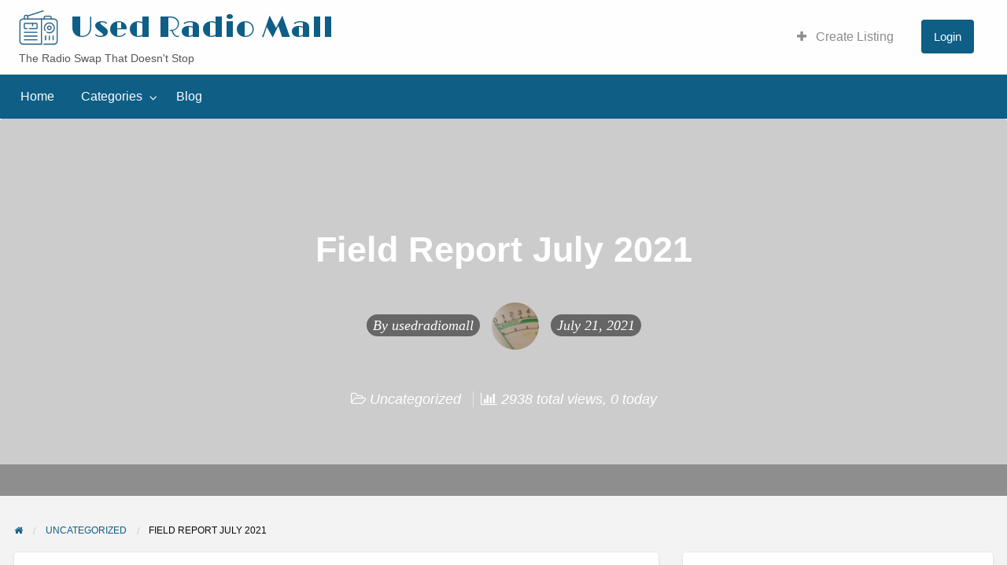

--- FILE ---
content_type: text/html; charset=UTF-8
request_url: https://www.usedradiomall.com/field-report-july-2021/
body_size: 10298
content:
<!DOCTYPE html>
<html lang="en-US" class="no-js">
	<head>
		<meta charset="UTF-8">
		<meta name="viewport" content="width=device-width, initial-scale=1">

		<link rel="profile" href="http://gmpg.org/xfn/11">
		<title>  Field Report July 2021</title>

		<meta name='robots' content='max-image-preview:large' />
<link rel='dns-prefetch' href='//fonts.googleapis.com' />
<link rel='dns-prefetch' href='//s.w.org' />
<link rel="alternate" type="application/rss+xml" title="Used Radio Mall &raquo; Feed" href="https://www.usedradiomall.com/feed/" />
<link rel="alternate" type="application/rss+xml" title="Used Radio Mall &raquo; Comments Feed" href="https://www.usedradiomall.com/comments/feed/" />
<script type="text/javascript">
window._wpemojiSettings = {"baseUrl":"https:\/\/s.w.org\/images\/core\/emoji\/14.0.0\/72x72\/","ext":".png","svgUrl":"https:\/\/s.w.org\/images\/core\/emoji\/14.0.0\/svg\/","svgExt":".svg","source":{"concatemoji":"https:\/\/www.usedradiomall.com\/wp-includes\/js\/wp-emoji-release.min.js?ver=6.0.11"}};
/*! This file is auto-generated */
!function(e,a,t){var n,r,o,i=a.createElement("canvas"),p=i.getContext&&i.getContext("2d");function s(e,t){var a=String.fromCharCode,e=(p.clearRect(0,0,i.width,i.height),p.fillText(a.apply(this,e),0,0),i.toDataURL());return p.clearRect(0,0,i.width,i.height),p.fillText(a.apply(this,t),0,0),e===i.toDataURL()}function c(e){var t=a.createElement("script");t.src=e,t.defer=t.type="text/javascript",a.getElementsByTagName("head")[0].appendChild(t)}for(o=Array("flag","emoji"),t.supports={everything:!0,everythingExceptFlag:!0},r=0;r<o.length;r++)t.supports[o[r]]=function(e){if(!p||!p.fillText)return!1;switch(p.textBaseline="top",p.font="600 32px Arial",e){case"flag":return s([127987,65039,8205,9895,65039],[127987,65039,8203,9895,65039])?!1:!s([55356,56826,55356,56819],[55356,56826,8203,55356,56819])&&!s([55356,57332,56128,56423,56128,56418,56128,56421,56128,56430,56128,56423,56128,56447],[55356,57332,8203,56128,56423,8203,56128,56418,8203,56128,56421,8203,56128,56430,8203,56128,56423,8203,56128,56447]);case"emoji":return!s([129777,127995,8205,129778,127999],[129777,127995,8203,129778,127999])}return!1}(o[r]),t.supports.everything=t.supports.everything&&t.supports[o[r]],"flag"!==o[r]&&(t.supports.everythingExceptFlag=t.supports.everythingExceptFlag&&t.supports[o[r]]);t.supports.everythingExceptFlag=t.supports.everythingExceptFlag&&!t.supports.flag,t.DOMReady=!1,t.readyCallback=function(){t.DOMReady=!0},t.supports.everything||(n=function(){t.readyCallback()},a.addEventListener?(a.addEventListener("DOMContentLoaded",n,!1),e.addEventListener("load",n,!1)):(e.attachEvent("onload",n),a.attachEvent("onreadystatechange",function(){"complete"===a.readyState&&t.readyCallback()})),(e=t.source||{}).concatemoji?c(e.concatemoji):e.wpemoji&&e.twemoji&&(c(e.twemoji),c(e.wpemoji)))}(window,document,window._wpemojiSettings);
</script>
<style type="text/css">
img.wp-smiley,
img.emoji {
	display: inline !important;
	border: none !important;
	box-shadow: none !important;
	height: 1em !important;
	width: 1em !important;
	margin: 0 0.07em !important;
	vertical-align: -0.1em !important;
	background: none !important;
	padding: 0 !important;
}
</style>
			<link rel="preload" href="https://www.usedradiomall.com/wp-content/themes/classipress/theme-framework/lib/font-awesome/fonts/fontawesome-webfont.woff2?v=4.7.0" as="font" type="font/woff2" crossorigin="anonymous">
		<link rel='stylesheet' id='wp-block-library-css'  href='https://www.usedradiomall.com/wp-includes/css/dist/block-library/style.min.css?ver=6.0.11' type='text/css' media='all' />
<style id='global-styles-inline-css' type='text/css'>
body{--wp--preset--color--black: #000000;--wp--preset--color--cyan-bluish-gray: #abb8c3;--wp--preset--color--white: #ffffff;--wp--preset--color--pale-pink: #f78da7;--wp--preset--color--vivid-red: #cf2e2e;--wp--preset--color--luminous-vivid-orange: #ff6900;--wp--preset--color--luminous-vivid-amber: #fcb900;--wp--preset--color--light-green-cyan: #7bdcb5;--wp--preset--color--vivid-green-cyan: #00d084;--wp--preset--color--pale-cyan-blue: #8ed1fc;--wp--preset--color--vivid-cyan-blue: #0693e3;--wp--preset--color--vivid-purple: #9b51e0;--wp--preset--gradient--vivid-cyan-blue-to-vivid-purple: linear-gradient(135deg,rgba(6,147,227,1) 0%,rgb(155,81,224) 100%);--wp--preset--gradient--light-green-cyan-to-vivid-green-cyan: linear-gradient(135deg,rgb(122,220,180) 0%,rgb(0,208,130) 100%);--wp--preset--gradient--luminous-vivid-amber-to-luminous-vivid-orange: linear-gradient(135deg,rgba(252,185,0,1) 0%,rgba(255,105,0,1) 100%);--wp--preset--gradient--luminous-vivid-orange-to-vivid-red: linear-gradient(135deg,rgba(255,105,0,1) 0%,rgb(207,46,46) 100%);--wp--preset--gradient--very-light-gray-to-cyan-bluish-gray: linear-gradient(135deg,rgb(238,238,238) 0%,rgb(169,184,195) 100%);--wp--preset--gradient--cool-to-warm-spectrum: linear-gradient(135deg,rgb(74,234,220) 0%,rgb(151,120,209) 20%,rgb(207,42,186) 40%,rgb(238,44,130) 60%,rgb(251,105,98) 80%,rgb(254,248,76) 100%);--wp--preset--gradient--blush-light-purple: linear-gradient(135deg,rgb(255,206,236) 0%,rgb(152,150,240) 100%);--wp--preset--gradient--blush-bordeaux: linear-gradient(135deg,rgb(254,205,165) 0%,rgb(254,45,45) 50%,rgb(107,0,62) 100%);--wp--preset--gradient--luminous-dusk: linear-gradient(135deg,rgb(255,203,112) 0%,rgb(199,81,192) 50%,rgb(65,88,208) 100%);--wp--preset--gradient--pale-ocean: linear-gradient(135deg,rgb(255,245,203) 0%,rgb(182,227,212) 50%,rgb(51,167,181) 100%);--wp--preset--gradient--electric-grass: linear-gradient(135deg,rgb(202,248,128) 0%,rgb(113,206,126) 100%);--wp--preset--gradient--midnight: linear-gradient(135deg,rgb(2,3,129) 0%,rgb(40,116,252) 100%);--wp--preset--duotone--dark-grayscale: url('#wp-duotone-dark-grayscale');--wp--preset--duotone--grayscale: url('#wp-duotone-grayscale');--wp--preset--duotone--purple-yellow: url('#wp-duotone-purple-yellow');--wp--preset--duotone--blue-red: url('#wp-duotone-blue-red');--wp--preset--duotone--midnight: url('#wp-duotone-midnight');--wp--preset--duotone--magenta-yellow: url('#wp-duotone-magenta-yellow');--wp--preset--duotone--purple-green: url('#wp-duotone-purple-green');--wp--preset--duotone--blue-orange: url('#wp-duotone-blue-orange');--wp--preset--font-size--small: 13px;--wp--preset--font-size--medium: 20px;--wp--preset--font-size--large: 36px;--wp--preset--font-size--x-large: 42px;}.has-black-color{color: var(--wp--preset--color--black) !important;}.has-cyan-bluish-gray-color{color: var(--wp--preset--color--cyan-bluish-gray) !important;}.has-white-color{color: var(--wp--preset--color--white) !important;}.has-pale-pink-color{color: var(--wp--preset--color--pale-pink) !important;}.has-vivid-red-color{color: var(--wp--preset--color--vivid-red) !important;}.has-luminous-vivid-orange-color{color: var(--wp--preset--color--luminous-vivid-orange) !important;}.has-luminous-vivid-amber-color{color: var(--wp--preset--color--luminous-vivid-amber) !important;}.has-light-green-cyan-color{color: var(--wp--preset--color--light-green-cyan) !important;}.has-vivid-green-cyan-color{color: var(--wp--preset--color--vivid-green-cyan) !important;}.has-pale-cyan-blue-color{color: var(--wp--preset--color--pale-cyan-blue) !important;}.has-vivid-cyan-blue-color{color: var(--wp--preset--color--vivid-cyan-blue) !important;}.has-vivid-purple-color{color: var(--wp--preset--color--vivid-purple) !important;}.has-black-background-color{background-color: var(--wp--preset--color--black) !important;}.has-cyan-bluish-gray-background-color{background-color: var(--wp--preset--color--cyan-bluish-gray) !important;}.has-white-background-color{background-color: var(--wp--preset--color--white) !important;}.has-pale-pink-background-color{background-color: var(--wp--preset--color--pale-pink) !important;}.has-vivid-red-background-color{background-color: var(--wp--preset--color--vivid-red) !important;}.has-luminous-vivid-orange-background-color{background-color: var(--wp--preset--color--luminous-vivid-orange) !important;}.has-luminous-vivid-amber-background-color{background-color: var(--wp--preset--color--luminous-vivid-amber) !important;}.has-light-green-cyan-background-color{background-color: var(--wp--preset--color--light-green-cyan) !important;}.has-vivid-green-cyan-background-color{background-color: var(--wp--preset--color--vivid-green-cyan) !important;}.has-pale-cyan-blue-background-color{background-color: var(--wp--preset--color--pale-cyan-blue) !important;}.has-vivid-cyan-blue-background-color{background-color: var(--wp--preset--color--vivid-cyan-blue) !important;}.has-vivid-purple-background-color{background-color: var(--wp--preset--color--vivid-purple) !important;}.has-black-border-color{border-color: var(--wp--preset--color--black) !important;}.has-cyan-bluish-gray-border-color{border-color: var(--wp--preset--color--cyan-bluish-gray) !important;}.has-white-border-color{border-color: var(--wp--preset--color--white) !important;}.has-pale-pink-border-color{border-color: var(--wp--preset--color--pale-pink) !important;}.has-vivid-red-border-color{border-color: var(--wp--preset--color--vivid-red) !important;}.has-luminous-vivid-orange-border-color{border-color: var(--wp--preset--color--luminous-vivid-orange) !important;}.has-luminous-vivid-amber-border-color{border-color: var(--wp--preset--color--luminous-vivid-amber) !important;}.has-light-green-cyan-border-color{border-color: var(--wp--preset--color--light-green-cyan) !important;}.has-vivid-green-cyan-border-color{border-color: var(--wp--preset--color--vivid-green-cyan) !important;}.has-pale-cyan-blue-border-color{border-color: var(--wp--preset--color--pale-cyan-blue) !important;}.has-vivid-cyan-blue-border-color{border-color: var(--wp--preset--color--vivid-cyan-blue) !important;}.has-vivid-purple-border-color{border-color: var(--wp--preset--color--vivid-purple) !important;}.has-vivid-cyan-blue-to-vivid-purple-gradient-background{background: var(--wp--preset--gradient--vivid-cyan-blue-to-vivid-purple) !important;}.has-light-green-cyan-to-vivid-green-cyan-gradient-background{background: var(--wp--preset--gradient--light-green-cyan-to-vivid-green-cyan) !important;}.has-luminous-vivid-amber-to-luminous-vivid-orange-gradient-background{background: var(--wp--preset--gradient--luminous-vivid-amber-to-luminous-vivid-orange) !important;}.has-luminous-vivid-orange-to-vivid-red-gradient-background{background: var(--wp--preset--gradient--luminous-vivid-orange-to-vivid-red) !important;}.has-very-light-gray-to-cyan-bluish-gray-gradient-background{background: var(--wp--preset--gradient--very-light-gray-to-cyan-bluish-gray) !important;}.has-cool-to-warm-spectrum-gradient-background{background: var(--wp--preset--gradient--cool-to-warm-spectrum) !important;}.has-blush-light-purple-gradient-background{background: var(--wp--preset--gradient--blush-light-purple) !important;}.has-blush-bordeaux-gradient-background{background: var(--wp--preset--gradient--blush-bordeaux) !important;}.has-luminous-dusk-gradient-background{background: var(--wp--preset--gradient--luminous-dusk) !important;}.has-pale-ocean-gradient-background{background: var(--wp--preset--gradient--pale-ocean) !important;}.has-electric-grass-gradient-background{background: var(--wp--preset--gradient--electric-grass) !important;}.has-midnight-gradient-background{background: var(--wp--preset--gradient--midnight) !important;}.has-small-font-size{font-size: var(--wp--preset--font-size--small) !important;}.has-medium-font-size{font-size: var(--wp--preset--font-size--medium) !important;}.has-large-font-size{font-size: var(--wp--preset--font-size--large) !important;}.has-x-large-font-size{font-size: var(--wp--preset--font-size--x-large) !important;}
</style>
<link rel='stylesheet' id='foundation-css'  href='https://www.usedradiomall.com/wp-content/themes/classipress/assets/css/foundation.min.css?ver=6.2.4' type='text/css' media='all' />
<link rel='stylesheet' id='slick-css'  href='https://www.usedradiomall.com/wp-content/themes/classipress/assets/js/lib/slick/slick.min.css?ver=1.6.0' type='text/css' media='all' />
<link rel='stylesheet' id='slick-theme-css'  href='https://www.usedradiomall.com/wp-content/themes/classipress/assets/js/lib/slick/slick-theme.min.css?ver=1.6.0' type='text/css' media='all' />
<link rel='stylesheet' id='font-awesome-css'  href='https://www.usedradiomall.com/wp-content/themes/classipress/theme-framework/lib/font-awesome/css/font-awesome.min.css?ver=4.7.0' type='text/css' media='all' />
<link rel='stylesheet' id='google-fonts-css'  href='//fonts.googleapis.com/css?family=Roboto%3A400%2C500%7CSanchez%7CLato%3A400%2C900&#038;ver=6.0.11' type='text/css' media='all' />
<link rel='stylesheet' id='at-main-css'  href='https://www.usedradiomall.com/wp-content/themes/classipress/assets/css/style.min.css?ver=4.2.5' type='text/css' media='all' />
<link rel='stylesheet' id='child-style-css'  href='https://www.usedradiomall.com/wp-content/themes/classipress-child-main/style.css?ver=6.0.11' type='text/css' media='all' />
<script type='text/javascript' id='jquery-core-js-extra'>
/* <![CDATA[ */
var AppThemes = {"ajaxurl":"\/wp-admin\/admin-ajax.php","current_url":"https:\/\/www.usedradiomall.com\/field-report-july-2021\/"};
/* ]]> */
</script>
<script type='text/javascript' src='https://www.usedradiomall.com/wp-includes/js/jquery/jquery.min.js?ver=3.6.0' id='jquery-core-js'></script>
<script type='text/javascript' src='https://www.usedradiomall.com/wp-includes/js/jquery/jquery-migrate.min.js?ver=3.3.2' id='jquery-migrate-js'></script>
<script type='text/javascript' id='jquery-js-after'>
var AppThemes = {"ajaxurl":"\/wp-admin\/admin-ajax.php","current_url":"https:\/\/www.usedradiomall.com\/field-report-july-2021\/"};
</script>
<script type='text/javascript' src='https://www.usedradiomall.com/wp-content/themes/classipress/framework/js/validate/jquery.validate.min.js?ver=1.15.0' id='validate-js'></script>
<script type='text/javascript' id='validate-lang-js-extra'>
/* <![CDATA[ */
var validateL10n = {"required":"This field is required.","remote":"Please fix this field.","email":"Please enter a valid email address.","url":"Please enter a valid URL.","date":"Please enter a valid date.","dateISO":"Please enter a valid date (ISO).","number":"Please enter a valid number.","digits":"Please enter only digits.","creditcard":"Please enter a valid credit card number.","equalTo":"Please enter the same value again.","maxlength":"Please enter no more than {0} characters.","minlength":"Please enter at least {0} characters.","rangelength":"Please enter a value between {0} and {1} characters long.","range":"Please enter a value between {0} and {1}.","max":"Please enter a value less than or equal to {0}.","min":"Please enter a value greater than or equal to {0}."};
/* ]]> */
</script>
<script type='text/javascript' src='https://www.usedradiomall.com/wp-content/themes/classipress/framework/js/validate/jquery.validate-lang.js?ver=6.0.11' id='validate-lang-js'></script>
<script type='text/javascript' src='https://www.usedradiomall.com/wp-content/themes/classipress-child-main/general.js?ver=6.0.11' id='child-script-js'></script>
<link rel="https://api.w.org/" href="https://www.usedradiomall.com/wp-json/" /><link rel="alternate" type="application/json" href="https://www.usedradiomall.com/wp-json/wp/v2/posts/295" /><link rel="EditURI" type="application/rsd+xml" title="RSD" href="https://www.usedradiomall.com/xmlrpc.php?rsd" />
<link rel="wlwmanifest" type="application/wlwmanifest+xml" href="https://www.usedradiomall.com/wp-includes/wlwmanifest.xml" /> 
<link rel="canonical" href="https://www.usedradiomall.com/field-report-july-2021/" />
<link rel='shortlink' href='https://www.usedradiomall.com/?p=295' />
<link rel="alternate" type="application/json+oembed" href="https://www.usedradiomall.com/wp-json/oembed/1.0/embed?url=https%3A%2F%2Fwww.usedradiomall.com%2Ffield-report-july-2021%2F" />
<link rel="alternate" type="text/xml+oembed" href="https://www.usedradiomall.com/wp-json/oembed/1.0/embed?url=https%3A%2F%2Fwww.usedradiomall.com%2Ffield-report-july-2021%2F&#038;format=xml" />

	<meta name="generator" content="ClassiPress 4.2.5" />
<link rel="alternate" type="application/rss+xml" title="RSS 2.0" href="https://www.usedradiomall.com/feed/?post_type=post">
<!-- Start AppThemes json-ld structured data -->
<script type="application/ld+json">
[
    {
        "@context": "http://schema.org",
        "@type": "BlogPosting",
        "wordCount": 528,
        "author": {
            "@type": "Person",
            "name": "usedradiomall"
        },
        "dateModified": "2021-07-21T16:29:25+0000",
        "datePublished": "2021-07-21T16:25:19+0000",
        "genre": "Uncategorized",
        "headline": "Field Report July 2021",
        "publisher": {
            "@type": "Organization",
            "logo": {
                "@type": "ImageObject",
                "height": 150,
                "width": 150,
                "url": "https://www.usedradiomall.com/wp-content/uploads/2021/03/wadio-e1615933327500.png"
            },
            "name": "Used Radio Mall",
            "url": "https://www.usedradiomall.com"
        },
        "description": "The family vacation in July provided the opportunity for some portable QRP field operation. This outing made for a lot of \"firsts.\" First time getting on HF in many years.&hellip;",
        "image": {
            "@type": "ImageObject",
            "height": 1707,
            "width": 2560,
            "name": "efhw_deck",
            "url": "https://www.usedradiomall.com/wp-content/uploads/2021/07/efhw_deck-scaled.jpg"
        },
        "mainEntityOfPage": "https://www.usedradiomall.com/field-report-july-2021/",
        "name": "Field Report July 2021",
        "url": "https://www.usedradiomall.com/field-report-july-2021/"
    }
]
</script>
<!-- End AppThemes json-ld structured data -->
<meta property="og:type" content="article" />
<meta property="og:locale" content="en_US" />
<meta property="og:site_name" content="Used Radio Mall" />
<meta property="og:image" content="https://www.usedradiomall.com/wp-content/uploads/2021/07/portable_station-1200x800.jpg" />
<meta property="og:url" content="https://www.usedradiomall.com/field-report-july-2021/" />
<meta property="og:title" content="Field Report July 2021" />
<meta property="og:description" content="The family vacation in July provided the opportunity for some portable QRP field operation. This outing made for a lot of &quot;firsts.&quot; First time getting on HF in many years. First CW qso in ev..." />
<meta property="article:published_time" content="2021-07-21T16:25:19+00:00" />
<meta property="article:modified_time" content="2021-07-21T16:29:25+00:00" />
<meta property="article:author" content="https://www.usedradiomall.com/author/usedradiomall/" />
<style type="text/css">.recentcomments a{display:inline !important;padding:0 !important;margin:0 !important;}</style><link rel="icon" href="https://www.usedradiomall.com/wp-content/uploads/2020/09/favicon-50x50.png" sizes="32x32" />
<link rel="icon" href="https://www.usedradiomall.com/wp-content/uploads/2020/09/favicon-250x250.png" sizes="192x192" />
<link rel="apple-touch-icon" href="https://www.usedradiomall.com/wp-content/uploads/2020/09/favicon-250x250.png" />
<meta name="msapplication-TileImage" content="https://www.usedradiomall.com/wp-content/uploads/2020/09/favicon.png" />
	</head>

	<body class="post-template-default single single-post postid-295 single-format-standard wp-custom-logo theme-blue">

		
		<div class="off-canvas-wrapper">

			<div class="off-canvas-wrapper-inner" data-off-canvas-wrapper>

				<!-- off-canvas left menu -->
<div class="off-canvas dark position-left" id="offCanvasLeft" data-off-canvas data-position="left">

	<!-- Close button -->
	<button class="close-button" aria-label="Close menu" type="button" data-close>
		<span aria-hidden="true">&times;</span>
	</button>

	<ul class="mobile-ofc vertical menu">
		<li class="title">Used Radio Mall</li>
	</ul>

	<!-- Menu -->
		
	<!-- Menu -->
		<div class="mobile-hr"></div><ul id="menu-header" class="menu medium-horizontal vertical" data-responsive-menu="accordion medium-dropdown" data-close-on-click-inside="false"><li id="menu-item-34" class="menu-item menu-item-type-custom menu-item-object-custom menu-item-34"><a href="https://usedradiomall.com">Home</a></li>
<li id="menu-item-35" class="menu-item menu-item-type-post_type menu-item-object-page menu-item-35"><a href="https://www.usedradiomall.com/categories/">Categories</a><ul class="menu listing-cats listing-cats-dropdown"><div class="cat-column row collapse small-up-1 medium-up-2 large-up-3"></div></ul></li>
<li id="menu-item-36" class="menu-item menu-item-type-post_type menu-item-object-page current_page_parent menu-item-36"><a href="https://www.usedradiomall.com/blog/">Blog</a></li>
</ul>
</div>

<!-- off-canvas right menu -->
<div class="off-canvas dark position-right" id="offCanvasRight" data-off-canvas data-position="right">

	<!-- Close button -->
	<button class="close-button" aria-label="Close menu" type="button" data-close>
		<span aria-hidden="true">&times;</span>
	</button>

	<ul class="mobile-ofc vertical menu">
		<li class="title">Used Radio Mall</li>
	</ul>

	<!-- Menu -->
		
	<!-- Menu -->
		<div class="mobile-hr"></div><div class="top-bar-right"><ul id="menu-top-bar" class="menu medium-horizontal vertical" data-responsive-menu="accordion medium-dropdown" data-close-on-click-inside="false"><li id="menu-item-26" class="menu-item menu-item-type-post_type menu-item-object-page menu-item-26"><a href="https://www.usedradiomall.com/create-listing/"><i class="fa fa-plus"></i> Create Listing</a></li>
<li id="menu-item-27" class="menu-item menu-item-type-custom menu-item-object-custom menu-item-has-children menu-item-27">
<ul class="vertical menu">
	<li id="menu-item-28" class="menu-item menu-item-type-post_type menu-item-object-page menu-item-28"><a href="https://www.usedradiomall.com/dashboard/"><i class="fa fa-list" aria-hidden="true"></i> Listings</a></li>
	<li id="menu-item-29" class="menu-item menu-item-type-post_type menu-item-object-page menu-item-29"><a href="https://www.usedradiomall.com/edit-profile/"><i class="fa fa-user" aria-hidden="true"></i> Edit Profile</a></li>
	<li id="menu-item-30" class="menu-item menu-item-type-custom menu-item-object-custom menu-item-30"></li>
	<li id="menu-item-31" class="menu-item menu-item-type-custom menu-item-object-custom menu-item-31"></li>
</ul>
</li>
<li id="menu-item-32" class="menu-item menu-item-type-custom menu-item-object-custom menu-item-32"></li>
<li id="menu-item-33" class="menu-item menu-item-type-custom menu-item-object-custom menu-item-33"><a href="https://www.usedradiomall.com/login/?redirect_to=https%3A%2F%2Fwww.usedradiomall.com%2Ffield-report-july-2021%2F"><button class="button">Login</button></a></li>
</ul></div>
</div>

				<div id="content" class="off-canvas-content" data-off-canvas-content>

					
										
<header class="header" role="banner">

	
<div class="custom-header">

		<div class="custom-header-media">

			
		</div>

</div><!-- .custom-header -->

	<div id="first-top-bar" class="top-bar" role="navigation">

	<div class="row column expanded">

		
		
	</div><!-- .row -->

</div><!-- .top-bar -->

	<div id="top-bar-primary" class="top-bar" role="navigation">

	<div class="row column expanded">

		<div class="primary-header-wrap">

			<div class="site-branding">

				<a href="https://www.usedradiomall.com/" class="custom-logo-link" rel="home"><img width="150" height="150" src="https://www.usedradiomall.com/wp-content/uploads/2021/03/wadio-e1615933327500.png" class="custom-logo" alt="Used Radio Mall" /></a>
					<span class="h1 site-title">
						<a href="https://www.usedradiomall.com/" title="Used Radio Mall" rel="home">
							Used Radio Mall						</a>
					</span>

				
				<p class="site-description">The Radio Swap That Doesn&#039;t Stop</p>

			</div><!-- .site-branding -->

			<div class="top-bar-left">

				
				<aside id="cp_468_ads-1" class="widget-header widget_cp_468_ads">
</aside>
			</div>

			<nav class="top-bar-right"><ul id="menu-top-bar" class="menu medium-horizontal vertical" data-responsive-menu="accordion medium-dropdown" data-close-on-click-inside="false"><li class="menu-item menu-item-type-post_type menu-item-object-page menu-item-26"><a href="https://www.usedradiomall.com/create-listing/"><i class="fa fa-plus"></i> Create Listing</a></li>
<li class="menu-item menu-item-type-custom menu-item-object-custom menu-item-has-children menu-item-27">
<ul class="vertical menu">
	<li class="menu-item menu-item-type-post_type menu-item-object-page menu-item-28"><a href="https://www.usedradiomall.com/dashboard/"><i class="fa fa-list" aria-hidden="true"></i> Listings</a></li>
	<li class="menu-item menu-item-type-post_type menu-item-object-page menu-item-29"><a href="https://www.usedradiomall.com/edit-profile/"><i class="fa fa-user" aria-hidden="true"></i> Edit Profile</a></li>
	<li class="menu-item menu-item-type-custom menu-item-object-custom menu-item-30"></li>
	<li class="menu-item menu-item-type-custom menu-item-object-custom menu-item-31"></li>
</ul>
</li>
<li class="menu-item menu-item-type-custom menu-item-object-custom menu-item-32"></li>
<li class="menu-item menu-item-type-custom menu-item-object-custom menu-item-33"><a href="https://www.usedradiomall.com/login/?redirect_to=https%3A%2F%2Fwww.usedradiomall.com%2Ffield-report-july-2021%2F"><button class="button">Login</button></a></li>
</ul></nav>
		</div><!-- .primary-header-wrap -->

	</div><!-- .row -->

</div><!-- .top-bar -->

	<nav id="top-bar-secondary" class="top-bar" role="navigation">

	<div class="row">

		<ul id="menu-header" class="menu medium-horizontal vertical" data-responsive-menu="accordion medium-dropdown" data-close-on-click-inside="false"><li class="menu-item menu-item-type-custom menu-item-object-custom menu-item-34"><a href="https://usedradiomall.com">Home</a></li>
<li class="menu-item menu-item-type-post_type menu-item-object-page menu-item-35"><a href="https://www.usedradiomall.com/categories/">Categories</a><ul class="menu listing-cats listing-cats-dropdown"><div class="cat-column row collapse small-up-1 medium-up-2 large-up-3"></div></ul></li>
<li class="menu-item menu-item-type-post_type menu-item-object-page current_page_parent menu-item-36"><a href="https://www.usedradiomall.com/blog/">Blog</a></li>
</ul>
	</div><!-- .row -->

</nav><!-- .top-bar -->

	<!-- off-canvas title bar -->
<div class="title-bar" data-responsive-toggle="wide-menu" data-hide-for="medium">

	<div class="title-bar-left">
		<button class="menu-icon" type="button" data-open="offCanvasLeft"></button>
		<span class="title-bar-title">
			<a href="https://www.usedradiomall.com/" title="Used Radio Mall" rel="home">
				Used Radio Mall			</a>
		</span>
	</div>

	<div class="title-bar-right">
		<button class="menu-icon" type="button" data-open="offCanvasRight"></button>
	</div>

</div>

</header> <!-- .header -->
					
							<main role="main">

			<article id="post-295" class="post-295 post type-post status-publish format-standard hentry category-uncategorized" role="article">

				
<div style="" class="entry-cover fixed-cover text-center no-image">

	<div class="hero-post-wrap row">

		<div class="column">

			<header class="entry-header">

				
				<h1 class="entry-title">Field Report July 2021</h1>
				
				<div class="entry-meta">

					<span class="entry-meta-left"><span class="entry-author">By <a href="https://www.usedradiomall.com/author/usedradiomall/" title="Posts by usedradiomall" rel="author">usedradiomall</a></span></span>

					<span class="entry-avatar">
						<img alt='Avatar of usedradiomall' src='https://secure.gravatar.com/avatar/59f61b302d1f4fada91ce0354a401685?s=96&#038;d=mm&#038;r=g' srcset='https://secure.gravatar.com/avatar/59f61b302d1f4fada91ce0354a401685?s=192&#038;d=mm&#038;r=g 2x' class='avatar avatar-96 photo' height='96' width='96' loading='lazy'/>					</span>

					<span class="entry-meta-right">
						<span class="entry-date">July 21, 2021</span>
					</span>

				</div> <!-- .entry-meta -->

				<div class="entry-meta-sub">

					<span class="entry-category">
						<i class="fa fa-folder-open-o" aria-hidden="true"></i> <a href="https://www.usedradiomall.com/category/uncategorized/" rel="category tag">Uncategorized</a>					</span>

					
							<span class="post-stats sep-l">
			<i class="fa fa-bar-chart" aria-hidden="true"></i>  2938 total views, 0 today		</span>
	
				</div> <!-- .entry-meta-sub -->

				
			</header>

		</div> <!-- .column -->

	</div> <!-- .row -->

	
<div class="hero-listing-bar">

	<div class="row">

		<div class="columns">

			
		</div> <!-- .columns -->

	</div> <!-- .row -->

</div> <!-- .hero-listing-bar -->

</div>

				<div id="primary" class="content-area row">

					<div class="columns">

						

<div id="breadcrumb" class="row columns">

	<nav role="navigation" aria-label="Breadcrumbs" class="breadcrumb-trail" itemprop="breadcrumb"><ul class="trail-items breadcrumbs" itemscope itemtype="https://schema.org/BreadcrumbList"><meta name="numberOfItems" content="3" /><meta name="itemListOrder" content="Ascending" /><li itemprop="itemListElement" itemscope itemtype="https://schema.org/ListItem" class="trail-item trail-begin"><a href="https://www.usedradiomall.com/" rel="home" itemprop="item"><span itemprop="name"><span aria-hidden="true" style="display: none;">Home</span><i class="fa fa-home"></i></span></a><meta itemprop="position" content="1" /></li>
  <li itemprop="itemListElement" itemscope itemtype="https://schema.org/ListItem" class="trail-item"><a href="https://www.usedradiomall.com/category/uncategorized/" itemprop="item"><span itemprop="name">Uncategorized</span></a><meta itemprop="position" content="2" /></li>
  <li itemprop="itemListElement" itemscope itemtype="https://schema.org/ListItem" class="trail-item trail-end"><span itemprop="name">Field Report July 2021</span><meta itemprop="position" content="3" /></li></ul></nav>
</div>


					</div>

					
					<div id="main" class="site-main m-large-7 large-8 columns">

						
	<div class="content-wrap">

		<div class="content-inner">

			<div class="entry-content">

				
				
<p>The family vacation in July provided the opportunity for some portable QRP field operation. This outing made for a lot of &#8220;firsts.&#8221;</p>



<p>First time getting on HF in many years. First CW qso in even more years. First time putting my FT-818 on the air. First time participating in POTA and SOTA.</p>



<figure class="wp-block-image size-large"><img width="1200" height="800" src="https://www.usedradiomall.com/wp-content/uploads/2021/07/portable_station-1200x800.jpg" alt="" class="wp-image-301" srcset="https://www.usedradiomall.com/wp-content/uploads/2021/07/portable_station-1200x800.jpg 1200w, https://www.usedradiomall.com/wp-content/uploads/2021/07/portable_station-200x133.jpg 200w, https://www.usedradiomall.com/wp-content/uploads/2021/07/portable_station-150x100.jpg 150w, https://www.usedradiomall.com/wp-content/uploads/2021/07/portable_station-768x512.jpg 768w, https://www.usedradiomall.com/wp-content/uploads/2021/07/portable_station-1536x1024.jpg 1536w, https://www.usedradiomall.com/wp-content/uploads/2021/07/portable_station-2048x1365.jpg 2048w" sizes="(max-width: 1200px) 100vw, 1200px" /></figure>



<p>Originally I had hoped to activate <a rel="noreferrer noopener" href="https://pota.app/#/park/K-1134" data-type="URL" data-id="https://pota.app/#/park/K-1134" target="_blank">Calaveras Big Trees State Park K-1134</a> for POTA.  But with all the other firsts going on and the effort invested in learning how to setup and operate the portable station, tearing it all down to setup it up again with less supporting infrastructure was more than I was in the mood for. So I just left the EFHW where it was, strung up between the deck and the trees and was content to operate from the comfort of the cabin.</p>



<figure class="wp-block-image size-large"><img loading="lazy" width="1200" height="800" src="https://www.usedradiomall.com/wp-content/uploads/2021/07/efhw_deck-1200x800.jpg" alt="" class="wp-image-302" srcset="https://www.usedradiomall.com/wp-content/uploads/2021/07/efhw_deck-1200x800.jpg 1200w, https://www.usedradiomall.com/wp-content/uploads/2021/07/efhw_deck-200x133.jpg 200w, https://www.usedradiomall.com/wp-content/uploads/2021/07/efhw_deck-150x100.jpg 150w, https://www.usedradiomall.com/wp-content/uploads/2021/07/efhw_deck-768x512.jpg 768w, https://www.usedradiomall.com/wp-content/uploads/2021/07/efhw_deck-1536x1024.jpg 1536w, https://www.usedradiomall.com/wp-content/uploads/2021/07/efhw_deck-2048x1365.jpg 2048w" sizes="(max-width: 1200px) 100vw, 1200px" /></figure>



<p>Overall I made five QSOs, which may not sound like much, but I consider it an unqualified success, given I haven&#8217;t even been active on HF for ages. </p>



<p><strong>Here is the log:</strong></p>



<ul><li><strong>W7ZDX</strong> 20m CW  First CW qso in many years, I was a little rusty.</li><li><strong>KG6AUU</strong> 20m CW First SOTA as a hunter W7U/NU-026</li><li><strong>NK8O </strong>30m CW POTA K-2340 but not sure if I got my call sign through. POTA is not confirmed.</li><li><strong>KW5CW</strong> 20m CW POTA K-2991 first confirm POTA as a hunter.</li><li><strong>K1SWL</strong> 20m CW POTA K-5536 best DX, CA to VT on 5 watts. Radio is like magic!</li></ul>



<p>The highlight for me was working Dave Benson K1SWL on 5W CW. If only I had been running a Small Wonder Labs rig! It&#8217;s okay, it was thrill even as an &#8220;appliance operator.&#8221;</p>



<figure class="wp-block-image size-large"><img loading="lazy" width="1200" height="800" src="https://www.usedradiomall.com/wp-content/uploads/2021/07/ft-818_cu-1200x800.jpg" alt="" class="wp-image-303" srcset="https://www.usedradiomall.com/wp-content/uploads/2021/07/ft-818_cu-1200x800.jpg 1200w, https://www.usedradiomall.com/wp-content/uploads/2021/07/ft-818_cu-200x133.jpg 200w, https://www.usedradiomall.com/wp-content/uploads/2021/07/ft-818_cu-150x100.jpg 150w, https://www.usedradiomall.com/wp-content/uploads/2021/07/ft-818_cu-768x512.jpg 768w, https://www.usedradiomall.com/wp-content/uploads/2021/07/ft-818_cu-1536x1024.jpg 1536w, https://www.usedradiomall.com/wp-content/uploads/2021/07/ft-818_cu-2048x1365.jpg 2048w" sizes="(max-width: 1200px) 100vw, 1200px" /></figure>



<p><strong>Lessons learned:</strong></p>



<ol><li>Using a 16 oz. throwing weight to get a line into a tree is harder than it looks. Consider a lighter weight (or do some pushups).</li><li>A narrow CW filter is a must. I love the FT-818 sofar, but there were times when I really could have used the narrow filter option. I imagine it would be hard to be an activator on CW without a narrow filter.</li><li>I can see where a memory keyer would be great help when making a lot of calls.</li><li>It takes more than watching all the YouTube videos to get to know your portable equipment and kit. You really need to spend time actually doing it.</li><li>Need to improve the EFHW antenna system. Cut it for resonance and put the matching transformer in some enclosure so it&#8217;s not just flopping around. Turns out I needed to use a tuner to get the SWR down, even though I &#8220;tuned&#8221; the antenna system with a NanoVNA prior to deployment in the field.</li><li>Don&#8217;t worry about not being incredible at CW. If you know the alphabet, just get in there and do it, even if it&#8217;s happening way faster than you can copy. It&#8217;ll be fine. I think most ops actually want to work you and they are patient with those whose skills are developing.</li></ol>



<p><strong>Thanks:</strong></p>



<p>While I&#8217;ve been licensed since 1986, I owe thanks to Thomas Witherspoon K4SWL for the inspiration to jump back into HF ham radio. Thomas&#8217; <a href="https://www.youtube.com/user/m0ussaW" data-type="URL" data-id="https://www.youtube.com/user/m0ussaW" target="_blank" rel="noreferrer noopener">YouTube channel</a> content offers a lot of motivation, encouragement, and practical advice on portable ops and making it fun.</p>

				
			</div> <!-- .entry-content -->

			
			<footer class="entry-footer">

					<div class="text-muted text-small">
		<p id="cp_listed" class="label"><i class="fa fa-calendar-o" aria-hidden="true" title="Listed"></i> July 21, 2021 4:25 pm</p>
				<span class="post-stats label m-b-1">
			<i class="fa fa-bar-chart" aria-hidden="true"></i>  2938 total views, 0 today		</span>
		</div>
		<div class="prdetails">
		<p class="post-tags">
				</p>
			</div>


			</footer>

		</div> <!-- .content-inner -->

	</div> <!-- .content-wrap -->

					</div>

					
<div id="sidebar" class="m-large-5 large-4 columns" role="complementary">

	
	<aside id="recent-comments-1" class="widget widget_recent_comments"><h2 class="widget-title">Comments</h2><ul id="recentcomments"></ul></aside><aside id="categories-1" class="widget widget_categories"><h2 class="widget-title">Blog Categories</h2>
			<ul>
					<li class="cat-item cat-item-1"><a href="https://www.usedradiomall.com/category/uncategorized/">Uncategorized</a> (5)
</li>
			</ul>

			</aside>
	
</div><!-- #sidebar -->

				</div> <!-- #primary -->

			</article>

		</main>

		
										
<footer id="footer" class="site-footer" role="contentinfo">

	<div class="row column">

		<div class="footer-top row">

					<div class="tiled-row row">
						<div class="column medium-3">
				<aside id="custom_html-2" class="widget_text widget-footer column widget_custom_html"><h3 class="widget-title">About Us</h3><div class="textwidget custom-html-widget">usedradiomall.com is a private, invitation-only site for listing radio and related items for sale.
<br/><br/>
<a href="/about">read more . . .</a></div></aside>			</div>
						<div class="column medium-3">
				<aside id="custom_html-3" class="widget_text widget-footer column widget_custom_html"><h3 class="widget-title">URM Elsewhere</h3><div class="textwidget custom-html-widget">Check out our <a href="https://www.youtube.com/channel/UC2nn1ZUpeg5O3aA5XXlOTmQ" target="_new" rel="noopener">YouTube channel</a> </div></aside>			</div>
						<div class="column medium-3">
				<aside id="top_ads_overall-3" class="widget-footer column widget-top-ads-overall"><h3 class="widget-title">Most Popular</h3><ul class="pop"><li>No ads viewed yet.</li></ul></aside>			</div>
						<div class="column medium-3">
				<aside id="recent-posts-1" class="widget-footer column widget_recent_entries">
		<h3 class="widget-title">Recent Posts</h3>
		<ul>
											<li>
					<a href="https://www.usedradiomall.com/field-report-presidio-of-san-francisco-national-historic-site/">Field Report &#8211; Presidio of San Francisco National Historic Site</a>
									</li>
											<li>
					<a href="https://www.usedradiomall.com/field-report-12-10-2021/">Field Report 12/10/2021</a>
									</li>
											<li>
					<a href="https://www.usedradiomall.com/field-report-july-2021/" aria-current="page">Field Report July 2021</a>
									</li>
											<li>
					<a href="https://www.usedradiomall.com/radio-preparedness/">Radio Preparedness</a>
									</li>
											<li>
					<a href="https://www.usedradiomall.com/usedradiomall-is-back/">Usedradiomall Is Back!</a>
									</li>
					</ul>

		</aside>			</div>
					</div>
			
		</div> <!-- .footer-top -->

		<div class="divider"></div>

		<div class="footer-bottom">

			<div class="row column">

				<ul id="footer-nav-menu" class="social-media list-inline"><li id="menu-item-37" class="menu-item menu-item-type-custom menu-item-object-custom menu-item-37"><a href="http://173.255.216.121/">Home</a></li>
<li id="menu-item-38" class="menu-item menu-item-type-post_type menu-item-object-page menu-item-38"><a href="https://www.usedradiomall.com/categories/">Categories</a></li>
<li id="menu-item-39" class="menu-item menu-item-type-post_type menu-item-object-page current_page_parent menu-item-39"><a href="https://www.usedradiomall.com/blog/">Blog</a></li>
</ul>
				<div class="copyright">
					&copy; <span class="copyright-year">2026</span> <span class="copyright-holder">Used Radio Mall</span> | All Rights Reserved									</div> <!-- .copyright -->

			</div> <!-- .row -->

		</div> <!-- .footer-bottom -->

	</div> <!-- .row -->

</footer><!-- .site-footer -->
					
				</div><!-- .off-canvas-content -->

			</div><!-- .off-canvas-wrapper-inner -->

		</div><!-- .off-canvas-wrapper -->

		<script type='text/javascript' src='https://www.usedradiomall.com/wp-includes/js/jquery/ui/core.min.js?ver=1.13.1' id='jquery-ui-core-js'></script>
<script type='text/javascript' src='https://www.usedradiomall.com/wp-includes/js/jquery/ui/menu.min.js?ver=1.13.1' id='jquery-ui-menu-js'></script>
<script type='text/javascript' src='https://www.usedradiomall.com/wp-includes/js/dist/vendor/regenerator-runtime.min.js?ver=0.13.9' id='regenerator-runtime-js'></script>
<script type='text/javascript' src='https://www.usedradiomall.com/wp-includes/js/dist/vendor/wp-polyfill.min.js?ver=3.15.0' id='wp-polyfill-js'></script>
<script type='text/javascript' src='https://www.usedradiomall.com/wp-includes/js/dist/dom-ready.min.js?ver=d996b53411d1533a84951212ab6ac4ff' id='wp-dom-ready-js'></script>
<script type='text/javascript' src='https://www.usedradiomall.com/wp-includes/js/dist/hooks.min.js?ver=c6d64f2cb8f5c6bb49caca37f8828ce3' id='wp-hooks-js'></script>
<script type='text/javascript' src='https://www.usedradiomall.com/wp-includes/js/dist/i18n.min.js?ver=ebee46757c6a411e38fd079a7ac71d94' id='wp-i18n-js'></script>
<script type='text/javascript' id='wp-i18n-js-after'>
wp.i18n.setLocaleData( { 'text direction\u0004ltr': [ 'ltr' ] } );
</script>
<script type='text/javascript' src='https://www.usedradiomall.com/wp-includes/js/dist/a11y.min.js?ver=a38319d7ba46c6e60f7f9d4c371222c5' id='wp-a11y-js'></script>
<script type='text/javascript' id='jquery-ui-autocomplete-js-extra'>
/* <![CDATA[ */
var uiAutocompleteL10n = {"noResults":"No results found.","oneResult":"1 result found. Use up and down arrow keys to navigate.","manyResults":"%d results found. Use up and down arrow keys to navigate.","itemSelected":"Item selected."};
/* ]]> */
</script>
<script type='text/javascript' src='https://www.usedradiomall.com/wp-includes/js/jquery/ui/autocomplete.min.js?ver=1.13.1' id='jquery-ui-autocomplete-js'></script>
<script type='text/javascript' src='https://www.usedradiomall.com/wp-content/themes/classipress/assets/js/lib/foundation/foundation.min.js?ver=6.2.4' id='foundation-js'></script>
<script type='text/javascript' src='https://www.usedradiomall.com/wp-content/themes/classipress/assets/js/lib/foundation/motion-ui.min.js?ver=1.2.2' id='foundation-motion-ui-js'></script>
<script type='text/javascript' src='https://www.usedradiomall.com/wp-content/themes/classipress/assets/js/lib/typed/typed.min.js?ver=1.1.4' id='typed-js'></script>
<script type='text/javascript' src='https://www.usedradiomall.com/wp-content/themes/classipress/assets/js/lib/slick/slick.min.js?ver=1.6.0' id='slick-js'></script>
<script type='text/javascript' src='https://www.usedradiomall.com/wp-content/themes/classipress/assets/js/lib/scrolltotop/scrolltotop.min.js?ver=1.1.0' id='scrolltotop-js'></script>
<script type='text/javascript' src='https://www.usedradiomall.com/wp-includes/js/imagesloaded.min.js?ver=4.1.4' id='imagesloaded-js'></script>
<script type='text/javascript' src='https://www.usedradiomall.com/wp-includes/js/masonry.min.js?ver=4.2.2' id='masonry-js'></script>
<script type='text/javascript' id='theme-scripts-js-extra'>
/* <![CDATA[ */
var cpSettings = {"ad_currency":"$","currency_position":"left","ad_parent_posting":"yes","listing_id":"0","ajax_url":"\/wp-admin\/admin-ajax.php","appTaxTag":"ad_tag","delete_item":"Are you sure want to delete this item?","invalid_image_type":"Invalid image type."};
/* ]]> */
</script>
<script type='text/javascript' src='https://www.usedradiomall.com/wp-content/themes/classipress/assets/js/theme-scripts.min.js?ver=4.2.5' id='theme-scripts-js'></script>

		
	</body>

</html>


--- FILE ---
content_type: text/css
request_url: https://www.usedradiomall.com/wp-content/themes/classipress-child-main/style.css?ver=6.0.11
body_size: 492
content:
/*
Theme Name:     Qrplife ClassiPress Child Theme
Theme URI:      https://github.com/qrplife/classipress-child
Description:    Basic child theme for ClassiPress customization
Author:         qrplife
Author URI:     https://github.com/qrplife
Template:       classipress
Version:        0.1.3
*/

@import url('https://fonts.googleapis.com/css?family=Limelight');
body, h1, h2, h3, h4, h5, h6 {
  font-family: "Century Gothic", CenturyGothic, "AppleGothic", sans-serif;
}

.header .site-title {
	font-family: 'Limelight';
}

/* Hide the search location box from the search bar. */ 
div.search-location-wrap {
  display: none;
}

/* Hide the refine search location on the search results page. */
aside.widget.widget_refine_search {
  display: none;
}

/* Hide this silly text. */
div.taxonomy-description {
  display: none;
}

/* Hide the price on the gallery and list views to make more room for title text. */
div.content-inner .price-wrap {
  display: none;
}